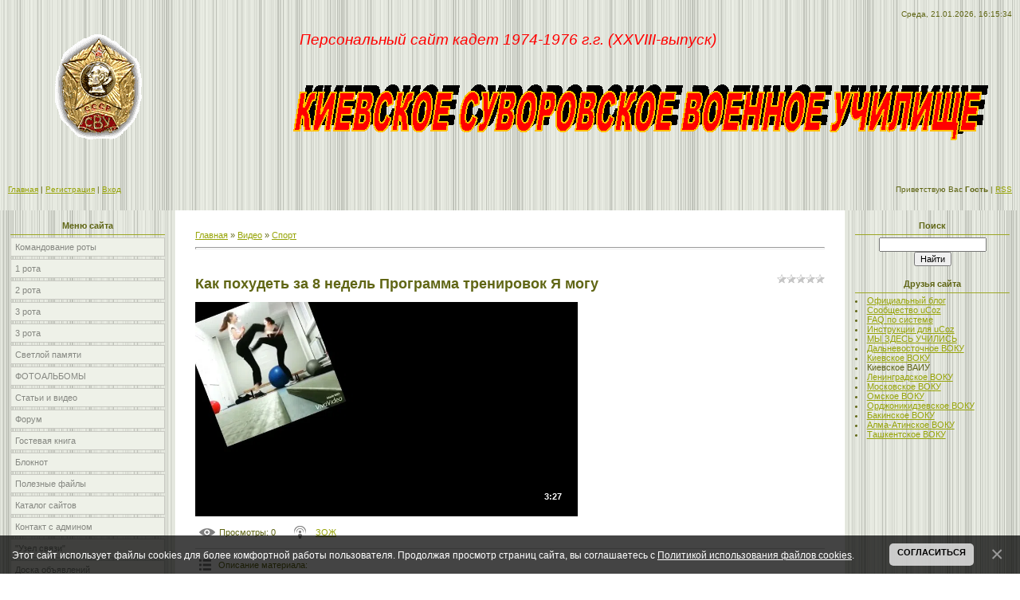

--- FILE ---
content_type: text/html; charset=UTF-8
request_url: https://www.svu7476.ru/video/vip/8984/sport/kak-poxudet-za-8-nedel-programma-trenirovok-ya-mogu
body_size: 6082
content:
<html>
<head>

	<script type="text/javascript">new Image().src = "//counter.yadro.ru/hit;ucoznet?r"+escape(document.referrer)+(screen&&";s"+screen.width+"*"+screen.height+"*"+(screen.colorDepth||screen.pixelDepth))+";u"+escape(document.URL)+";"+Date.now();</script>
	<script type="text/javascript">new Image().src = "//counter.yadro.ru/hit;ucoz_desktop_ad?r"+escape(document.referrer)+(screen&&";s"+screen.width+"*"+screen.height+"*"+(screen.colorDepth||screen.pixelDepth))+";u"+escape(document.URL)+";"+Date.now();</script>
<meta http-equiv="content-type" content="text/html; charset=UTF-8">
<title>Как похудеть за 8 недель Программа тренировок Я могу - Спорт - Видео - Сайт суворовцев Киевского СВУ 1974-1976 г.г. XXVIII</title>


<link type="text/css" rel="StyleSheet" href="/.s/src/css/761.css" />

	<link rel="stylesheet" href="/.s/src/base.min.css" />
	<link rel="stylesheet" href="/.s/src/layer1.min.css" />

	<script src="/.s/src/jquery-1.12.4.min.js"></script>
	
	<script src="/.s/src/uwnd.min.js"></script>
	<script src="//s761.ucoz.net/cgi/uutils.fcg?a=uSD&ca=2&ug=999&isp=0&r=0.848243958586988"></script>
	<link rel="stylesheet" href="/.s/src/ulightbox/ulightbox.min.css" />
	<link rel="stylesheet" href="/.s/src/social.css" />
	<link rel="stylesheet" href="/.s/src/video.css" />
	<script src="/.s/src/ulightbox/ulightbox.min.js"></script>
	<script src="/.s/src/bottomInfo.min.js"></script>
	<script src="/.s/src/video_gfunc.js"></script>
	<script>
/* --- UCOZ-JS-DATA --- */
window.uCoz = {"uLightboxType":1,"module":"video","layerType":1,"site":{"domain":"svu7476.ru","id":"0svu7476","host":"svu7476.ucoz.ru"},"language":"ru","country":"US","ssid":"541621002734213306154","sign":{"3125":"Закрыть","7252":"Предыдущий","5255":"Помощник","230039":"Согласиться","7287":"Перейти на страницу с фотографией.","5458":"Следующий","230038":"Этот сайт использует файлы cookies для более комфортной работы пользователя. Продолжая просмотр страниц сайта, вы соглашаетесь с <a href=/index/cookiepolicy target=_blank >Политикой использования файлов cookies</a>.","7254":"Изменить размер","7251":"Запрошенный контент не может быть загружен. Пожалуйста, попробуйте позже.","7253":"Начать слайд-шоу"},"bottomInfoData":[{"id":"cookiePolicy","button":230039,"message":230038,"class":"","cookieKey":"cPolOk"}]};
/* --- UCOZ-JS-CODE --- */

		var usrarids = {};
		function ustarrating(id, mark, o_type = 'vi') {
			if (!usrarids[id] && mark) {
				usrarids[id] = 1;
				$('.u-star-li-' + id).hide();
				_uPostForm('', { type:'POST', url:'/video/', data:{ a:65, id, mark, o_type } });
			}
		}
 function uSocialLogin(t) {
			var params = {"ok":{"height":390,"width":710},"facebook":{"height":520,"width":950},"vkontakte":{"width":790,"height":400},"google":{"height":600,"width":700},"yandex":{"width":870,"height":515}};
			var ref = escape(location.protocol + '//' + ('www.svu7476.ru' || location.hostname) + location.pathname + ((location.hash ? ( location.search ? location.search + '&' : '?' ) + 'rnd=' + Date.now() + location.hash : ( location.search || '' ))));
			window.open('/'+t+'?ref='+ref,'conwin','width='+params[t].width+',height='+params[t].height+',status=1,resizable=1,left='+parseInt((screen.availWidth/2)-(params[t].width/2))+',top='+parseInt((screen.availHeight/2)-(params[t].height/2)-20)+'screenX='+parseInt((screen.availWidth/2)-(params[t].width/2))+',screenY='+parseInt((screen.availHeight/2)-(params[t].height/2)-20));
			return false;
		}
		function TelegramAuth(user){
			user['a'] = 9; user['m'] = 'telegram';
			_uPostForm('', {type: 'POST', url: '/index/sub', data: user});
		}
function loginPopupForm(params = {}) { new _uWnd('LF', ' ', -250, -100, { closeonesc:1, resize:1 }, { url:'/index/40' + (params.urlParams ? '?'+params.urlParams : '') }) }
/* --- UCOZ-JS-END --- */
</script>

	<style>.UhideBlock{display:none; }</style>
</head>

<body style="background:#FFFFFF; margin:0px; padding:0px;">
<div id="utbr8214" rel="s761"></div>

<!--U1AHEADER1Z--><table border="0" cellpadding="0" cellspacing="0" height="264" width="100%" style="background:url('/.s/t/761/4.gif');">
<tbody><tr><td width="366" height="218" rowspan="3"><img src="/logo1.gif" alt=""></td>
<td height="36" align="right" style="font-size:10px;color:#606615;padding-right:10px;">Среда, 21.01.2026, 16:15:34</td></tr><tr><td height="28" style="padding-left:10px;"><span style="font-size: 14pt"><em><span style="color: #ff0000; font-size: 14pt"><span style="font-size: 14pt">Персональный сайт кадет 1974-1976 г.г. (XXVIII-выпуск)</span>&nbsp;</span></em></span></td></tr>
<tr align="justify"><td height="154"><strong><img src="/FotoVse/image11.gif" alt=""></strong></td></tr>
<tr><td height="40" style="padding-left:10px;font-size:10px;"><a href="http://svu7476.ru/"><!--<s5176>-->Главная<!--</s>--></a>  | <a href="/register"><!--<s3089>-->Регистрация<!--</s>--></a>  | <a href="javascript:;" rel="nofollow" onclick="loginPopupForm(); return false;"><!--<s3087>-->Вход<!--</s>--></a></td>
<td height="40" align="right" style="font-size:10px;padding-right:10px;"><!--<s5212>-->Приветствую Вас<!--</s>--> <b>Гость</b> | <a href="/video/virss">RSS</a></td></tr>
<tr><td colspan="2" height="6"></td></tr>
</tbody></table><!--/U1AHEADER1Z-->

<table cellpadding="0" cellspacing="0" border="0" width="100%"><tr><td width="100%" align="center">

<!-- <middle> -->
<table border="0" cellpadding="0" cellspacing="0" width="100%">
<tr>
<td valign="top" width="220" style="background:url('/.s/t/761/3.gif') #E7EAE1;">
<!--U1CLEFTER1Z--><!-- <block1> -->

<table border="0" cellpadding="0" cellspacing="3" style="margin:5px 10px 0 10px;" width="200">
<tbody><tr><td style="border-bottom:1px solid #9CA725;color:#606615;padding:5px 10px 5px 10px;" align="center"><b><!-- <bt> --><!--<s5184>-->Меню сайта<!--</s>--><!-- </bt> --></b></td></tr>
<tr><td><!-- <bc> --><div id="uMenuDiv1" class="uMenuV" style="position:relative;"><ul class="uMenuRoot">
<li><div class="umn-tl"><div class="umn-tr"><div class="umn-tc"></div></div></div><div class="umn-ml"><div class="umn-mr"><div class="umn-mc"><div class="uMenuItem"><a href="/index/0-2" target="_blank"><span>Командование роты</span></a></div></div></div></div><div class="umn-bl"><div class="umn-br"><div class="umn-bc"><div class="umn-footer"></div></div></div></div></li>
<li><div class="umn-tl"><div class="umn-tr"><div class="umn-tc"></div></div></div><div class="umn-ml"><div class="umn-mr"><div class="umn-mc"><div class="uMenuItem"><a href="/index/1_i_2_roty/0-14" target="_blank"><span>1 рота</span></a></div></div></div></div><div class="umn-bl"><div class="umn-br"><div class="umn-bc"><div class="umn-footer"></div></div></div></div></li>
<li><div class="umn-tl"><div class="umn-tr"><div class="umn-tc"></div></div></div><div class="umn-ml"><div class="umn-mr"><div class="umn-mc"><div class="uMenuItem"><a href="/index/2_rota/0-15" target="_blank"><span>2 рота</span></a></div></div></div></div><div class="umn-bl"><div class="umn-br"><div class="umn-bc"><div class="umn-footer"></div></div></div></div></li>
<li><div class="umn-tl"><div class="umn-tr"><div class="umn-tc"></div></div></div><div class="umn-ml"><div class="umn-mr"><div class="umn-mc"><div class="uMenuItem"><a href="/index/0-4" target="_blank"><span>3 рота </span></a></div></div></div></div><div class="umn-bl"><div class="umn-br"><div class="umn-bc"><div class="umn-footer"></div></div></div></div></li>
<li><div class="umn-tl"><div class="umn-tr"><div class="umn-tc"></div></div></div><div class="umn-ml"><div class="umn-mr"><div class="umn-mc"><div class="uMenuItem"><a href="/index/0-5" target="_blank"><span>3 рота</span></a></div></div></div></div><div class="umn-bl"><div class="umn-br"><div class="umn-bc"><div class="umn-footer"></div></div></div></div></li>
<li><div class="umn-tl"><div class="umn-tr"><div class="umn-tc"></div></div></div><div class="umn-ml"><div class="umn-mr"><div class="umn-mc"><div class="uMenuItem"><a href="/index/0-6" target="_blank"><span>Светлой памяти</span></a></div></div></div></div><div class="umn-bl"><div class="umn-br"><div class="umn-bc"><div class="umn-footer"></div></div></div></div></li>
<li><div class="umn-tl"><div class="umn-tr"><div class="umn-tc"></div></div></div><div class="umn-ml"><div class="umn-mr"><div class="umn-mc"><div class="uMenuItem"><a href="/index/fotoalbomy/0-16" target="_blank"><span>ФОТОАЛЬБОМЫ</span></a></div></div></div></div><div class="umn-bl"><div class="umn-br"><div class="umn-bc"><div class="umn-footer"></div></div></div></div></li>
<li><div class="umn-tl"><div class="umn-tr"><div class="umn-tc"></div></div></div><div class="umn-ml"><div class="umn-mr"><div class="umn-mc"><div class="uMenuItem"><a href="http://svu7476.ucoz.ru/publ/" target="_blank"><span>Статьи и видео </span></a></div></div></div></div><div class="umn-bl"><div class="umn-br"><div class="umn-bc"><div class="umn-footer"></div></div></div></div></li>
<li><div class="umn-tl"><div class="umn-tr"><div class="umn-tc"></div></div></div><div class="umn-ml"><div class="umn-mr"><div class="umn-mc"><div class="uMenuItem"><a href="http://svu7476.ucoz.ru/forum/" target="_blank"><span>Форум</span></a></div></div></div></div><div class="umn-bl"><div class="umn-br"><div class="umn-bc"><div class="umn-footer"></div></div></div></div></li>
<li><div class="umn-tl"><div class="umn-tr"><div class="umn-tc"></div></div></div><div class="umn-ml"><div class="umn-mr"><div class="umn-mc"><div class="uMenuItem"><a href="http://svu7476.ucoz.ru/gb/" target="_blank"><span>Гостевая книга</span></a></div></div></div></div><div class="umn-bl"><div class="umn-br"><div class="umn-bc"><div class="umn-footer"></div></div></div></div></li>
<li><div class="umn-tl"><div class="umn-tr"><div class="umn-tc"></div></div></div><div class="umn-ml"><div class="umn-mr"><div class="umn-mc"><div class="uMenuItem"><a href="http://svu7476.ucoz.ru/blog/" target="_blank"><span>Блокнот</span></a></div></div></div></div><div class="umn-bl"><div class="umn-br"><div class="umn-bc"><div class="umn-footer"></div></div></div></div></li>
<li><div class="umn-tl"><div class="umn-tr"><div class="umn-tc"></div></div></div><div class="umn-ml"><div class="umn-mr"><div class="umn-mc"><div class="uMenuItem"><a href="http://svu7476.ucoz.ru/load/" target="_blank"><span>Полезные файлы</span></a></div></div></div></div><div class="umn-bl"><div class="umn-br"><div class="umn-bc"><div class="umn-footer"></div></div></div></div></li>
<li><div class="umn-tl"><div class="umn-tr"><div class="umn-tc"></div></div></div><div class="umn-ml"><div class="umn-mr"><div class="umn-mc"><div class="uMenuItem"><a href="http://svu7476.ucoz.ru/dir/" target="_blank"><span>Каталог сайтов</span></a></div></div></div></div><div class="umn-bl"><div class="umn-br"><div class="umn-bc"><div class="umn-footer"></div></div></div></div></li>
<li><div class="umn-tl"><div class="umn-tr"><div class="umn-tc"></div></div></div><div class="umn-ml"><div class="umn-mr"><div class="umn-mc"><div class="uMenuItem"><a href="/index/0-3" target="_blank"><span>Контакт с админом</span></a></div></div></div></div><div class="umn-bl"><div class="umn-br"><div class="umn-bc"><div class="umn-footer"></div></div></div></div></li>
<li><div class="umn-tl"><div class="umn-tr"><div class="umn-tc"></div></div></div><div class="umn-ml"><div class="umn-mr"><div class="umn-mc"><div class="uMenuItem"><a href="/index/0-7" target="_blank"><span>"Узел связи"</span></a></div></div></div></div><div class="umn-bl"><div class="umn-br"><div class="umn-bc"><div class="umn-footer"></div></div></div></div></li>
<li><div class="umn-tl"><div class="umn-tr"><div class="umn-tc"></div></div></div><div class="umn-ml"><div class="umn-mr"><div class="umn-mc"><div class="uMenuItem"><a href="http://svu7476.ucoz.ru/board/#" target="_blank"><span>Доска объявлений</span></a></div></div></div></div><div class="umn-bl"><div class="umn-br"><div class="umn-bc"><div class="umn-footer"></div></div></div></div></li>
<li><div class="umn-tl"><div class="umn-tr"><div class="umn-tc"></div></div></div><div class="umn-ml"><div class="umn-mr"><div class="umn-mc"><div class="uMenuItem"><a href="/video"><span>Видео</span></a></div></div></div></div><div class="umn-bl"><div class="umn-br"><div class="umn-bc"><div class="umn-footer"></div></div></div></div></li></ul></div><script>$(function(){_uBuildMenu('#uMenuDiv1',0,document.location.href+'/','uMenuItemA','uMenuArrow',2500);})</script><!-- </bc> --></td></tr>
</tbody></table>

<!-- </block1> -->

<!-- <block5> -->
<table border="0" cellpadding="0" cellspacing="3" style="margin:5px 10px 0 10px;" width="200">
<tbody><tr><td style="border-bottom:1px solid #9CA725;color:#606615;padding:5px 10px 5px 10px;" align="center"><b><!-- <bt> --><!--<s5195>-->Статистика<!--</s>--><!-- </bt> --></b></td></tr>
<tr><td><div align="center"><!-- <bc> --><hr><div class="tOnline" id="onl1">Сейчас на сайте всего: <b>1</b></div> <div class="gOnline" id="onl2">Гостей: <b>1</b></div> <div class="uOnline" id="onl3">Пользователей: <b>0</b></div><!-- </bc> --></div></td></tr>
</tbody></table>
<!-- </block5> -->

<!-- <block6> -->

<!-- <gr6> --><!-- </gre> -->

<!-- </block6> --><!--/U1CLEFTER1Z-->
</td>

<td valign="top" style="padding:20px;">
<table border="0" cellpadding="5" cellspacing="0" width="100%"><tr><td><!-- <body> --><script>
//['original_img_url','org_width','org_height','resized_img_url','res_width','res_height']
var allEntImgs8984=[['//photo.tvigle.ru/res/2016/06/02/f547ba35-fbb2-4c4b-ac4f-191ca05f9aa8.jpg','300','300','//photo.tvigle.ru/res/2016/06/02/f547ba35-fbb2-4c4b-ac4f-191ca05f9aa8.jpg','200','200']];
</script>
<div class="breadcrumbs-wrapper">
	<div class="breadcrumbs"><a href="http://svu7476.ru/"><!--<s5176>-->Главная<!--</s>--></a> &raquo; <a href="/video/"><!--<s5486>-->Видео<!--</s>--></a>&nbsp;&raquo;&nbsp;<a href="/video/vic/sport">Спорт</a></div>
	
</div><hr />
<div class="v-entry-page">
	
	<div class="vep-rating"><style>
		.u-star-ratingrateItem8984 {list-style:none;margin:0px;padding:0px;width:60px;height:12px;position:relative;background: url("/.s/img/stars/3/12.png") top left repeat-x;}
		.u-star-ratingrateItem8984 li{padding:0px;margin:0px;float:left;}
		.u-star-ratingrateItem8984 li a{display:block;width:12px;height:12px;line-height:12px;text-decoration:none;text-indent:-9000px;z-index:20;position:absolute;padding: 0px;overflow:hidden;}
		.u-star-ratingrateItem8984 li a:hover{background: url("/.s/img/stars/3/12.png") left center;z-index:2;left:0px;border:none;}
		.u-star-ratingrateItem8984 a.u-one-star{left:0px;}
		.u-star-ratingrateItem8984 a.u-one-star:hover{width:12px;}
		.u-star-ratingrateItem8984 a.u-two-stars{left:12px;}
		.u-star-ratingrateItem8984 a.u-two-stars:hover{width:24px;}
		.u-star-ratingrateItem8984 a.u-three-stars{left:24px;}
		.u-star-ratingrateItem8984 a.u-three-stars:hover{width:36px;}
		.u-star-ratingrateItem8984 a.u-four-stars{left:36px;}
		.u-star-ratingrateItem8984 a.u-four-stars:hover{width:48px;}
		.u-star-ratingrateItem8984 a.u-five-stars{left:48px;}
		.u-star-ratingrateItem8984 a.u-five-stars:hover{width:60px;}
		.u-star-ratingrateItem8984 li.u-current-rating{top:0 !important; left:0 !important;margin:0 !important;padding:0 !important;outline:none;background: url("/.s/img/stars/3/12.png") left bottom;position: absolute;height:12px !important;line-height:12px !important;display:block;text-indent:-9000px;z-index:1;}
		</style>
	<ul id="uStarRating8984" class="u-star-ratingrateItem8984" title="">
	<li class="u-current-rating" id="uCurStarRating8984" style="width:0%;"></li></ul></div>
	<h1 class="vep-title">Как похудеть за 8 недель Программа тренировок Я могу</h1>
	<div class="vep-video-block">
		<script>var vicode = '<iframe src=\"//cloud.tvigle.ru/video/5376330/?partnerId=2250\" width=\"702\" height=\"405\" frameborder=\"no\" scrolling=\"no\" webkitAllowFullScreen mozallowfullscreen allowfullscreen></iframe>';var player={showVideo:function(){$('div.vep-video-block').html(vicode);}}</script>
		<a href="javascript:void(0)" onclick="player.showVideo()" class="vep-playvideo">
			<img src="//photo.tvigle.ru/res/2016/06/02/f547ba35-fbb2-4c4b-ac4f-191ca05f9aa8.jpg" alt="" width="480" />
			<span class="vep-playbutton"></span>
			<span class="vep-length">3:27</span>
		</a>
		<div id="videocontent" class="vep-videocontent" style="display:none;"></div>
	</div>
	<div class="vep-details">
		<span class="vep-views"><!--<s5389>-->Просмотры<!--</s>-->: 0</span>
		
		<span class="vep-channel"><a href="/video/chp/12/sport">ЗОЖ</a>&nbsp;</span>
	</div>
	<div class="vep-separator"></div>
	<div class="vep-descr-block"><span class="vep-descr"><!--<s6425>-->Описание материала<!--</s>-->:</span><p>Быть в форме нужно не только летом, и наши простые советы помогут вам добиться идеальных результатов!</p></div>
	<div class="vep-separator"></div>
	
	<div class="vep-screenshots">
		<script type="text/javascript">
		if (typeof(allEntImgs8984) != 'undefined' ) {
			var ar = Math.floor(Math.random()*allEntImgs8984.length);
			document.write('<img alt="" title="Изображения" src="'+allEntImgs8984[ar][3]+'" width="'+allEntImgs8984[ar][4]+'" border="0" onclick="_bldCont1(8984,ar);" style="cursor:pointer;">');
		}
		</script>
	</div>
	
	
	
	<div class="vep-lang"><!--<s3857>-->Язык<!--</s>-->: Русский</div>
	<div class="vep-duration"><!--<s6430>-->Длительность материала<!--</s>-->: 3:27</div>
	
	
	
	
	
	
	
	
	
	<div class="vep-comments">
		<div class="vep-separator"></div>
		
		
			<div align="center" class="commReg"><!--<s5237>-->Добавлять комментарии могут только зарегистрированные пользователи.<!--</s>--><br />[ <a href="/register"><!--<s3089>-->Регистрация<!--</s>--></a> | <a href="javascript:;" rel="nofollow" onclick="loginPopupForm(); return false;"><!--<s3087>-->Вход<!--</s>--></a> ]</div>
		
		
	</div>
</div><!-- </body> --></td></tr></table>
</td>

<td valign="top" width="220" style="background:url('/.s/t/761/4.gif') #E7EAE1;">
<!--U1DRIGHTER1Z--><!-- <block9> -->

<table border="0" cellpadding="0" cellspacing="3" style="margin:5px 10px 0 10px;" width="200">
<tbody><tr><td style="border-bottom:1px solid #9CA725;color:#606615;padding:5px 10px 5px 10px;" align="center"><b><!-- <bt> --><!--<s3163>-->Поиск<!--</s>--><!-- </bt> --></b></td></tr>
<tr><td><div align="center"><!-- <bc> -->
		<div class="searchForm">
			<form onsubmit="this.sfSbm.disabled=true" method="get" style="margin:0" action="/search/">
				<div align="center" class="schQuery">
					<input type="text" name="q" maxlength="30" size="20" class="queryField" />
				</div>
				<div align="center" class="schBtn">
					<input type="submit" class="searchSbmFl" name="sfSbm" value="Найти" />
				</div>
				<input type="hidden" name="t" value="0">
			</form>
		</div><!-- </bc> --></div></td></tr>
</tbody></table>

<!-- </block9> -->

<!-- <block10> -->

<!-- </block10> -->

<!-- <block12> -->
<table border="0" cellpadding="0" cellspacing="3" style="margin:5px 10px 0 10px;" width="200">
<tbody><tr><td style="border-bottom:1px solid #9CA725;color:#606615;padding:5px 10px 5px 10px;" align="center"><b><!-- <bt> --><!--<s5204>-->Друзья сайта<!--</s>--><!-- </bt> --></b></td></tr>
<tr><td><!-- <bc> --><!--<s1546>-->
<li><a href="//blog.ucoz.ru/" target="_blank">Официальный блог</a></li>
<li><a href="//forum.ucoz.ru/" target="_blank">Сообщество uCoz</a></li>
<li><a href="//faq.ucoz.ru/" target="_blank">FAQ по системе</a></li>
<li><a href="//manual.ucoz.net/" target="_blank">Инструкции для uCoz</a></li>
<li><a href="//svu7476.ucoz.ru/index/my_zdes_uchilis/0-18#" title="ВУЗы">МЫ ЗДЕСЬ УЧИЛИСЬ</a></li><li><a href="http://www.dvocu.ru/" title="ДальВОКУ">Дальневосточное ВОКУ</a></li><li><a href="http://www.kvoku.org/" title="КВОКУ">Киевское ВОКУ</a></li><li>Киевское ВАИУ</li><li><a href="http://www.lenvoku.narod.ru/index_r.html" title="ЛенВОКУ">Ленинградское ВОКУ</a></li><li><a href="http://mvoku.ru/" title="МосВОКУ">Московское ВОКУ</a></li><li><a href="http://www.omvoku.narod.ru/" title="ОмскоеВОКУ">Омское ВОКУ</a></li><li><a href="http://oboky.clan.su/" title="ОрджоВОКУ">Орджоникидзевское ВОКУ</a></li><li><a href="http://bvoku-bratstvo.ru/news.php" title="БВОКУ">Бакинское ВОКУ</a></li><li><a href="http://www.avoku.ru/portal/" title="АВОКУ">Алма-Атинское ВОКУ</a></li><li><a href="http://www.tvoku.ru/" title="ТашВОКУ">Ташкентское ВОКУ</a></li><!--</s>--><!-- </bc> --></td></tr>
</tbody></table>
<!-- </block12> --><!--/U1DRIGHTER1Z-->
</td>
</tr>
</table>
<!-- </middle> -->
</td></tr></table>

<!--U1BFOOTER1Z-->
<table border="0" cellpadding="4" cellspacing="0" width="100%" style="border-bottom:6px solid #000000;">
<tr><td align="center" style="background:#D6D7CF;"><!-- <copy> -->Copyright MyCorp &copy; 2026<!-- </copy> --></td></tr>
<tr><td align="center" style="background:#D6D7CF;"><!-- "' --><span class="pbbPulUO"><a href="https://www.ucoz.ru/"><img style="width:81px; height:31px;" src="/.s/img/cp/svg/33.svg" alt="" /></a></span></td></tr>
</table>
<!--/U1BFOOTER1Z-->

</body>

</html>



<!-- 0.10773 (s761) -->